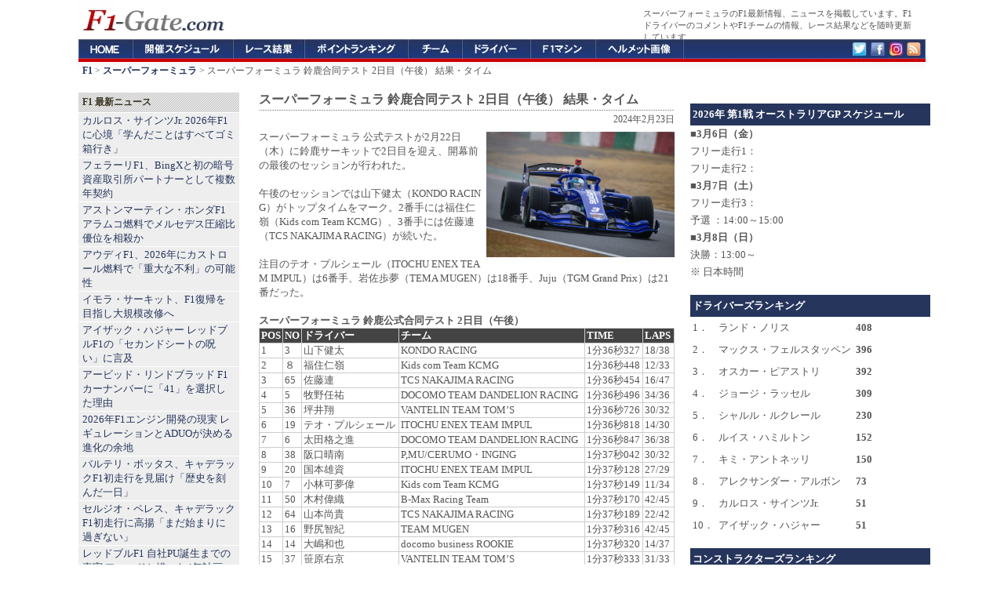

--- FILE ---
content_type: text/html; charset=utf-8
request_url: https://www.google.com/recaptcha/api2/aframe
body_size: 267
content:
<!DOCTYPE HTML><html><head><meta http-equiv="content-type" content="text/html; charset=UTF-8"></head><body><script nonce="Jx1AWb8jH66hk3O1lwDmnA">/** Anti-fraud and anti-abuse applications only. See google.com/recaptcha */ try{var clients={'sodar':'https://pagead2.googlesyndication.com/pagead/sodar?'};window.addEventListener("message",function(a){try{if(a.source===window.parent){var b=JSON.parse(a.data);var c=clients[b['id']];if(c){var d=document.createElement('img');d.src=c+b['params']+'&rc='+(localStorage.getItem("rc::a")?sessionStorage.getItem("rc::b"):"");window.document.body.appendChild(d);sessionStorage.setItem("rc::e",parseInt(sessionStorage.getItem("rc::e")||0)+1);localStorage.setItem("rc::h",'1768808978116');}}}catch(b){}});window.parent.postMessage("_grecaptcha_ready", "*");}catch(b){}</script></body></html>

--- FILE ---
content_type: application/javascript; charset=utf-8
request_url: https://fundingchoicesmessages.google.com/f/AGSKWxWWjRvxXmZHkvYRnsUqI3bCfEde2fG8vmXkrRp_6u7yxow1rlEdxVdfealPGpvLDIfpTlmvtfVmdv-d5E5o_tPoAS_XrUOACuwjVkrMyefyPDpDu0ATRNTuKWR_eNJ_1nAwozBy_m5Az2LkuN-I7TZDcNjueZ3cxKtANgzcTIo47wXQR63-A2I6Y45O/_/ad24.png.swf?1&clicktag=-ads-iframe./adv/adv_/css/ad-
body_size: -1292
content:
window['1547d06f-db9e-4fc9-b5bd-7e9714a04deb'] = true;